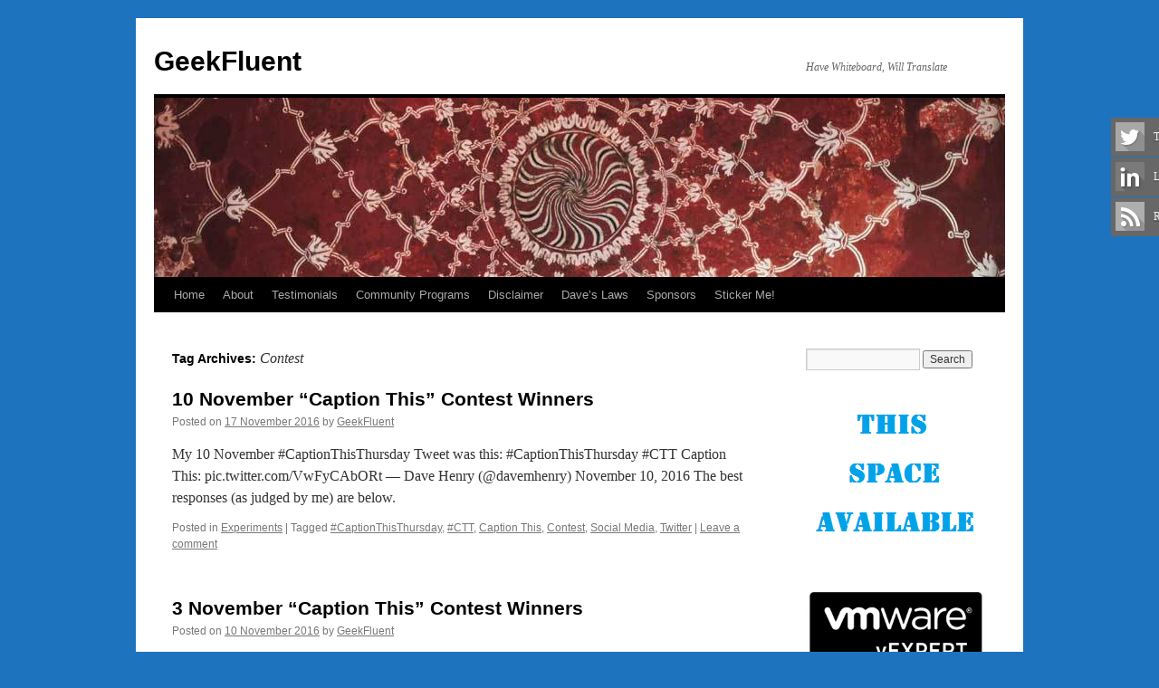

--- FILE ---
content_type: text/html; charset=UTF-8
request_url: https://geekfluent.com/tag/contest/
body_size: 17617
content:
<!DOCTYPE html>
<html lang="en-US">
<head>
<meta charset="UTF-8" />
<title>
Contest | GeekFluent	</title>
<link rel="profile" href="https://gmpg.org/xfn/11" />
<link rel="stylesheet" type="text/css" media="all" href="https://geekfluent.com/wp-content/themes/twentyten/style.css?ver=20241112" />
<link rel="pingback" href="https://geekfluent.com/xmlrpc.php">
<link rel="dns-prefetch" href="//cdn.hu-manity.co" />
		<!-- Cookie Compliance -->
		<script type="text/javascript">var huOptions = {"appID":"geekfluentcom-5a2f336","currentLanguage":"en","blocking":true,"globalCookie":false,"isAdmin":false,"privacyConsent":true,"forms":[],"customProviders":[],"customPatterns":[]};</script>
		<script type="text/javascript" src="https://cdn.hu-manity.co/hu-banner.min.js"></script><meta name='robots' content='max-image-preview:large' />
	<style>img:is([sizes="auto" i], [sizes^="auto," i]) { contain-intrinsic-size: 3000px 1500px }</style>
	<link rel='dns-prefetch' href='//secure.gravatar.com' />
<link rel='dns-prefetch' href='//platform-api.sharethis.com' />
<link rel='dns-prefetch' href='//ws.sharethis.com' />
<link rel='dns-prefetch' href='//stats.wp.com' />
<link rel='dns-prefetch' href='//v0.wordpress.com' />
<link rel='dns-prefetch' href='//jetpack.wordpress.com' />
<link rel='dns-prefetch' href='//s0.wp.com' />
<link rel='dns-prefetch' href='//public-api.wordpress.com' />
<link rel='dns-prefetch' href='//0.gravatar.com' />
<link rel='dns-prefetch' href='//1.gravatar.com' />
<link rel='dns-prefetch' href='//2.gravatar.com' />
<link rel='dns-prefetch' href='//widgets.wp.com' />
<link rel="alternate" type="application/rss+xml" title="GeekFluent &raquo; Feed" href="https://geekfluent.com/feed/" />
<link rel="alternate" type="application/rss+xml" title="GeekFluent &raquo; Comments Feed" href="https://geekfluent.com/comments/feed/" />
<link rel="alternate" type="application/rss+xml" title="GeekFluent &raquo; Contest Tag Feed" href="https://geekfluent.com/tag/contest/feed/" />
		<!-- This site uses the Google Analytics by ExactMetrics plugin v8.10.1 - Using Analytics tracking - https://www.exactmetrics.com/ -->
							<script src="//www.googletagmanager.com/gtag/js?id=G-MQ1TQ2KXX4"  data-cfasync="false" data-wpfc-render="false" type="text/javascript" async></script>
			<script data-cfasync="false" data-wpfc-render="false" type="text/javascript">
				var em_version = '8.10.1';
				var em_track_user = true;
				var em_no_track_reason = '';
								var ExactMetricsDefaultLocations = {"page_location":"https:\/\/geekfluent.com\/tag\/contest\/"};
								if ( typeof ExactMetricsPrivacyGuardFilter === 'function' ) {
					var ExactMetricsLocations = (typeof ExactMetricsExcludeQuery === 'object') ? ExactMetricsPrivacyGuardFilter( ExactMetricsExcludeQuery ) : ExactMetricsPrivacyGuardFilter( ExactMetricsDefaultLocations );
				} else {
					var ExactMetricsLocations = (typeof ExactMetricsExcludeQuery === 'object') ? ExactMetricsExcludeQuery : ExactMetricsDefaultLocations;
				}

								var disableStrs = [
										'ga-disable-G-MQ1TQ2KXX4',
									];

				/* Function to detect opted out users */
				function __gtagTrackerIsOptedOut() {
					for (var index = 0; index < disableStrs.length; index++) {
						if (document.cookie.indexOf(disableStrs[index] + '=true') > -1) {
							return true;
						}
					}

					return false;
				}

				/* Disable tracking if the opt-out cookie exists. */
				if (__gtagTrackerIsOptedOut()) {
					for (var index = 0; index < disableStrs.length; index++) {
						window[disableStrs[index]] = true;
					}
				}

				/* Opt-out function */
				function __gtagTrackerOptout() {
					for (var index = 0; index < disableStrs.length; index++) {
						document.cookie = disableStrs[index] + '=true; expires=Thu, 31 Dec 2099 23:59:59 UTC; path=/';
						window[disableStrs[index]] = true;
					}
				}

				if ('undefined' === typeof gaOptout) {
					function gaOptout() {
						__gtagTrackerOptout();
					}
				}
								window.dataLayer = window.dataLayer || [];

				window.ExactMetricsDualTracker = {
					helpers: {},
					trackers: {},
				};
				if (em_track_user) {
					function __gtagDataLayer() {
						dataLayer.push(arguments);
					}

					function __gtagTracker(type, name, parameters) {
						if (!parameters) {
							parameters = {};
						}

						if (parameters.send_to) {
							__gtagDataLayer.apply(null, arguments);
							return;
						}

						if (type === 'event') {
														parameters.send_to = exactmetrics_frontend.v4_id;
							var hookName = name;
							if (typeof parameters['event_category'] !== 'undefined') {
								hookName = parameters['event_category'] + ':' + name;
							}

							if (typeof ExactMetricsDualTracker.trackers[hookName] !== 'undefined') {
								ExactMetricsDualTracker.trackers[hookName](parameters);
							} else {
								__gtagDataLayer('event', name, parameters);
							}
							
						} else {
							__gtagDataLayer.apply(null, arguments);
						}
					}

					__gtagTracker('js', new Date());
					__gtagTracker('set', {
						'developer_id.dNDMyYj': true,
											});
					if ( ExactMetricsLocations.page_location ) {
						__gtagTracker('set', ExactMetricsLocations);
					}
										__gtagTracker('config', 'G-MQ1TQ2KXX4', {"forceSSL":"true"} );
										window.gtag = __gtagTracker;										(function () {
						/* https://developers.google.com/analytics/devguides/collection/analyticsjs/ */
						/* ga and __gaTracker compatibility shim. */
						var noopfn = function () {
							return null;
						};
						var newtracker = function () {
							return new Tracker();
						};
						var Tracker = function () {
							return null;
						};
						var p = Tracker.prototype;
						p.get = noopfn;
						p.set = noopfn;
						p.send = function () {
							var args = Array.prototype.slice.call(arguments);
							args.unshift('send');
							__gaTracker.apply(null, args);
						};
						var __gaTracker = function () {
							var len = arguments.length;
							if (len === 0) {
								return;
							}
							var f = arguments[len - 1];
							if (typeof f !== 'object' || f === null || typeof f.hitCallback !== 'function') {
								if ('send' === arguments[0]) {
									var hitConverted, hitObject = false, action;
									if ('event' === arguments[1]) {
										if ('undefined' !== typeof arguments[3]) {
											hitObject = {
												'eventAction': arguments[3],
												'eventCategory': arguments[2],
												'eventLabel': arguments[4],
												'value': arguments[5] ? arguments[5] : 1,
											}
										}
									}
									if ('pageview' === arguments[1]) {
										if ('undefined' !== typeof arguments[2]) {
											hitObject = {
												'eventAction': 'page_view',
												'page_path': arguments[2],
											}
										}
									}
									if (typeof arguments[2] === 'object') {
										hitObject = arguments[2];
									}
									if (typeof arguments[5] === 'object') {
										Object.assign(hitObject, arguments[5]);
									}
									if ('undefined' !== typeof arguments[1].hitType) {
										hitObject = arguments[1];
										if ('pageview' === hitObject.hitType) {
											hitObject.eventAction = 'page_view';
										}
									}
									if (hitObject) {
										action = 'timing' === arguments[1].hitType ? 'timing_complete' : hitObject.eventAction;
										hitConverted = mapArgs(hitObject);
										__gtagTracker('event', action, hitConverted);
									}
								}
								return;
							}

							function mapArgs(args) {
								var arg, hit = {};
								var gaMap = {
									'eventCategory': 'event_category',
									'eventAction': 'event_action',
									'eventLabel': 'event_label',
									'eventValue': 'event_value',
									'nonInteraction': 'non_interaction',
									'timingCategory': 'event_category',
									'timingVar': 'name',
									'timingValue': 'value',
									'timingLabel': 'event_label',
									'page': 'page_path',
									'location': 'page_location',
									'title': 'page_title',
									'referrer' : 'page_referrer',
								};
								for (arg in args) {
																		if (!(!args.hasOwnProperty(arg) || !gaMap.hasOwnProperty(arg))) {
										hit[gaMap[arg]] = args[arg];
									} else {
										hit[arg] = args[arg];
									}
								}
								return hit;
							}

							try {
								f.hitCallback();
							} catch (ex) {
							}
						};
						__gaTracker.create = newtracker;
						__gaTracker.getByName = newtracker;
						__gaTracker.getAll = function () {
							return [];
						};
						__gaTracker.remove = noopfn;
						__gaTracker.loaded = true;
						window['__gaTracker'] = __gaTracker;
					})();
									} else {
										console.log("");
					(function () {
						function __gtagTracker() {
							return null;
						}

						window['__gtagTracker'] = __gtagTracker;
						window['gtag'] = __gtagTracker;
					})();
									}
			</script>
							<!-- / Google Analytics by ExactMetrics -->
		<script type="text/javascript">
/* <![CDATA[ */
window._wpemojiSettings = {"baseUrl":"https:\/\/s.w.org\/images\/core\/emoji\/15.0.3\/72x72\/","ext":".png","svgUrl":"https:\/\/s.w.org\/images\/core\/emoji\/15.0.3\/svg\/","svgExt":".svg","source":{"concatemoji":"https:\/\/geekfluent.com\/wp-includes\/js\/wp-emoji-release.min.js?ver=afc0a0d8e4e2da8b4f66e94eeef5a1df"}};
/*! This file is auto-generated */
!function(i,n){var o,s,e;function c(e){try{var t={supportTests:e,timestamp:(new Date).valueOf()};sessionStorage.setItem(o,JSON.stringify(t))}catch(e){}}function p(e,t,n){e.clearRect(0,0,e.canvas.width,e.canvas.height),e.fillText(t,0,0);var t=new Uint32Array(e.getImageData(0,0,e.canvas.width,e.canvas.height).data),r=(e.clearRect(0,0,e.canvas.width,e.canvas.height),e.fillText(n,0,0),new Uint32Array(e.getImageData(0,0,e.canvas.width,e.canvas.height).data));return t.every(function(e,t){return e===r[t]})}function u(e,t,n){switch(t){case"flag":return n(e,"\ud83c\udff3\ufe0f\u200d\u26a7\ufe0f","\ud83c\udff3\ufe0f\u200b\u26a7\ufe0f")?!1:!n(e,"\ud83c\uddfa\ud83c\uddf3","\ud83c\uddfa\u200b\ud83c\uddf3")&&!n(e,"\ud83c\udff4\udb40\udc67\udb40\udc62\udb40\udc65\udb40\udc6e\udb40\udc67\udb40\udc7f","\ud83c\udff4\u200b\udb40\udc67\u200b\udb40\udc62\u200b\udb40\udc65\u200b\udb40\udc6e\u200b\udb40\udc67\u200b\udb40\udc7f");case"emoji":return!n(e,"\ud83d\udc26\u200d\u2b1b","\ud83d\udc26\u200b\u2b1b")}return!1}function f(e,t,n){var r="undefined"!=typeof WorkerGlobalScope&&self instanceof WorkerGlobalScope?new OffscreenCanvas(300,150):i.createElement("canvas"),a=r.getContext("2d",{willReadFrequently:!0}),o=(a.textBaseline="top",a.font="600 32px Arial",{});return e.forEach(function(e){o[e]=t(a,e,n)}),o}function t(e){var t=i.createElement("script");t.src=e,t.defer=!0,i.head.appendChild(t)}"undefined"!=typeof Promise&&(o="wpEmojiSettingsSupports",s=["flag","emoji"],n.supports={everything:!0,everythingExceptFlag:!0},e=new Promise(function(e){i.addEventListener("DOMContentLoaded",e,{once:!0})}),new Promise(function(t){var n=function(){try{var e=JSON.parse(sessionStorage.getItem(o));if("object"==typeof e&&"number"==typeof e.timestamp&&(new Date).valueOf()<e.timestamp+604800&&"object"==typeof e.supportTests)return e.supportTests}catch(e){}return null}();if(!n){if("undefined"!=typeof Worker&&"undefined"!=typeof OffscreenCanvas&&"undefined"!=typeof URL&&URL.createObjectURL&&"undefined"!=typeof Blob)try{var e="postMessage("+f.toString()+"("+[JSON.stringify(s),u.toString(),p.toString()].join(",")+"));",r=new Blob([e],{type:"text/javascript"}),a=new Worker(URL.createObjectURL(r),{name:"wpTestEmojiSupports"});return void(a.onmessage=function(e){c(n=e.data),a.terminate(),t(n)})}catch(e){}c(n=f(s,u,p))}t(n)}).then(function(e){for(var t in e)n.supports[t]=e[t],n.supports.everything=n.supports.everything&&n.supports[t],"flag"!==t&&(n.supports.everythingExceptFlag=n.supports.everythingExceptFlag&&n.supports[t]);n.supports.everythingExceptFlag=n.supports.everythingExceptFlag&&!n.supports.flag,n.DOMReady=!1,n.readyCallback=function(){n.DOMReady=!0}}).then(function(){return e}).then(function(){var e;n.supports.everything||(n.readyCallback(),(e=n.source||{}).concatemoji?t(e.concatemoji):e.wpemoji&&e.twemoji&&(t(e.twemoji),t(e.wpemoji)))}))}((window,document),window._wpemojiSettings);
/* ]]> */
</script>
<link rel='stylesheet' id='wp-color-picker-css' href='https://geekfluent.com/wp-admin/css/color-picker.min.css?ver=afc0a0d8e4e2da8b4f66e94eeef5a1df' type='text/css' media='all' />
<link rel='stylesheet' id='twb-open-sans-css' href='https://fonts.googleapis.com/css?family=Open+Sans%3A300%2C400%2C500%2C600%2C700%2C800&#038;display=swap&#038;ver=afc0a0d8e4e2da8b4f66e94eeef5a1df' type='text/css' media='all' />
<link rel='stylesheet' id='twbbwg-global-css' href='https://geekfluent.com/wp-content/plugins/photo-gallery/booster/assets/css/global.css?ver=1.0.0' type='text/css' media='all' />
<style id='wp-emoji-styles-inline-css' type='text/css'>

	img.wp-smiley, img.emoji {
		display: inline !important;
		border: none !important;
		box-shadow: none !important;
		height: 1em !important;
		width: 1em !important;
		margin: 0 0.07em !important;
		vertical-align: -0.1em !important;
		background: none !important;
		padding: 0 !important;
	}
</style>
<link rel='stylesheet' id='wp-block-library-css' href='https://geekfluent.com/wp-includes/css/dist/block-library/style.min.css?ver=afc0a0d8e4e2da8b4f66e94eeef5a1df' type='text/css' media='all' />
<style id='wp-block-library-theme-inline-css' type='text/css'>
.wp-block-audio :where(figcaption){color:#555;font-size:13px;text-align:center}.is-dark-theme .wp-block-audio :where(figcaption){color:#ffffffa6}.wp-block-audio{margin:0 0 1em}.wp-block-code{border:1px solid #ccc;border-radius:4px;font-family:Menlo,Consolas,monaco,monospace;padding:.8em 1em}.wp-block-embed :where(figcaption){color:#555;font-size:13px;text-align:center}.is-dark-theme .wp-block-embed :where(figcaption){color:#ffffffa6}.wp-block-embed{margin:0 0 1em}.blocks-gallery-caption{color:#555;font-size:13px;text-align:center}.is-dark-theme .blocks-gallery-caption{color:#ffffffa6}:root :where(.wp-block-image figcaption){color:#555;font-size:13px;text-align:center}.is-dark-theme :root :where(.wp-block-image figcaption){color:#ffffffa6}.wp-block-image{margin:0 0 1em}.wp-block-pullquote{border-bottom:4px solid;border-top:4px solid;color:currentColor;margin-bottom:1.75em}.wp-block-pullquote cite,.wp-block-pullquote footer,.wp-block-pullquote__citation{color:currentColor;font-size:.8125em;font-style:normal;text-transform:uppercase}.wp-block-quote{border-left:.25em solid;margin:0 0 1.75em;padding-left:1em}.wp-block-quote cite,.wp-block-quote footer{color:currentColor;font-size:.8125em;font-style:normal;position:relative}.wp-block-quote:where(.has-text-align-right){border-left:none;border-right:.25em solid;padding-left:0;padding-right:1em}.wp-block-quote:where(.has-text-align-center){border:none;padding-left:0}.wp-block-quote.is-large,.wp-block-quote.is-style-large,.wp-block-quote:where(.is-style-plain){border:none}.wp-block-search .wp-block-search__label{font-weight:700}.wp-block-search__button{border:1px solid #ccc;padding:.375em .625em}:where(.wp-block-group.has-background){padding:1.25em 2.375em}.wp-block-separator.has-css-opacity{opacity:.4}.wp-block-separator{border:none;border-bottom:2px solid;margin-left:auto;margin-right:auto}.wp-block-separator.has-alpha-channel-opacity{opacity:1}.wp-block-separator:not(.is-style-wide):not(.is-style-dots){width:100px}.wp-block-separator.has-background:not(.is-style-dots){border-bottom:none;height:1px}.wp-block-separator.has-background:not(.is-style-wide):not(.is-style-dots){height:2px}.wp-block-table{margin:0 0 1em}.wp-block-table td,.wp-block-table th{word-break:normal}.wp-block-table :where(figcaption){color:#555;font-size:13px;text-align:center}.is-dark-theme .wp-block-table :where(figcaption){color:#ffffffa6}.wp-block-video :where(figcaption){color:#555;font-size:13px;text-align:center}.is-dark-theme .wp-block-video :where(figcaption){color:#ffffffa6}.wp-block-video{margin:0 0 1em}:root :where(.wp-block-template-part.has-background){margin-bottom:0;margin-top:0;padding:1.25em 2.375em}
</style>
<link rel='stylesheet' id='mediaelement-css' href='https://geekfluent.com/wp-includes/js/mediaelement/mediaelementplayer-legacy.min.css?ver=4.2.17' type='text/css' media='all' />
<link rel='stylesheet' id='wp-mediaelement-css' href='https://geekfluent.com/wp-includes/js/mediaelement/wp-mediaelement.min.css?ver=afc0a0d8e4e2da8b4f66e94eeef5a1df' type='text/css' media='all' />
<style id='jetpack-sharing-buttons-style-inline-css' type='text/css'>
.jetpack-sharing-buttons__services-list{display:flex;flex-direction:row;flex-wrap:wrap;gap:0;list-style-type:none;margin:5px;padding:0}.jetpack-sharing-buttons__services-list.has-small-icon-size{font-size:12px}.jetpack-sharing-buttons__services-list.has-normal-icon-size{font-size:16px}.jetpack-sharing-buttons__services-list.has-large-icon-size{font-size:24px}.jetpack-sharing-buttons__services-list.has-huge-icon-size{font-size:36px}@media print{.jetpack-sharing-buttons__services-list{display:none!important}}.editor-styles-wrapper .wp-block-jetpack-sharing-buttons{gap:0;padding-inline-start:0}ul.jetpack-sharing-buttons__services-list.has-background{padding:1.25em 2.375em}
</style>
<style id='classic-theme-styles-inline-css' type='text/css'>
/*! This file is auto-generated */
.wp-block-button__link{color:#fff;background-color:#32373c;border-radius:9999px;box-shadow:none;text-decoration:none;padding:calc(.667em + 2px) calc(1.333em + 2px);font-size:1.125em}.wp-block-file__button{background:#32373c;color:#fff;text-decoration:none}
</style>
<style id='global-styles-inline-css' type='text/css'>
:root{--wp--preset--aspect-ratio--square: 1;--wp--preset--aspect-ratio--4-3: 4/3;--wp--preset--aspect-ratio--3-4: 3/4;--wp--preset--aspect-ratio--3-2: 3/2;--wp--preset--aspect-ratio--2-3: 2/3;--wp--preset--aspect-ratio--16-9: 16/9;--wp--preset--aspect-ratio--9-16: 9/16;--wp--preset--color--black: #000;--wp--preset--color--cyan-bluish-gray: #abb8c3;--wp--preset--color--white: #fff;--wp--preset--color--pale-pink: #f78da7;--wp--preset--color--vivid-red: #cf2e2e;--wp--preset--color--luminous-vivid-orange: #ff6900;--wp--preset--color--luminous-vivid-amber: #fcb900;--wp--preset--color--light-green-cyan: #7bdcb5;--wp--preset--color--vivid-green-cyan: #00d084;--wp--preset--color--pale-cyan-blue: #8ed1fc;--wp--preset--color--vivid-cyan-blue: #0693e3;--wp--preset--color--vivid-purple: #9b51e0;--wp--preset--color--blue: #0066cc;--wp--preset--color--medium-gray: #666;--wp--preset--color--light-gray: #f1f1f1;--wp--preset--gradient--vivid-cyan-blue-to-vivid-purple: linear-gradient(135deg,rgba(6,147,227,1) 0%,rgb(155,81,224) 100%);--wp--preset--gradient--light-green-cyan-to-vivid-green-cyan: linear-gradient(135deg,rgb(122,220,180) 0%,rgb(0,208,130) 100%);--wp--preset--gradient--luminous-vivid-amber-to-luminous-vivid-orange: linear-gradient(135deg,rgba(252,185,0,1) 0%,rgba(255,105,0,1) 100%);--wp--preset--gradient--luminous-vivid-orange-to-vivid-red: linear-gradient(135deg,rgba(255,105,0,1) 0%,rgb(207,46,46) 100%);--wp--preset--gradient--very-light-gray-to-cyan-bluish-gray: linear-gradient(135deg,rgb(238,238,238) 0%,rgb(169,184,195) 100%);--wp--preset--gradient--cool-to-warm-spectrum: linear-gradient(135deg,rgb(74,234,220) 0%,rgb(151,120,209) 20%,rgb(207,42,186) 40%,rgb(238,44,130) 60%,rgb(251,105,98) 80%,rgb(254,248,76) 100%);--wp--preset--gradient--blush-light-purple: linear-gradient(135deg,rgb(255,206,236) 0%,rgb(152,150,240) 100%);--wp--preset--gradient--blush-bordeaux: linear-gradient(135deg,rgb(254,205,165) 0%,rgb(254,45,45) 50%,rgb(107,0,62) 100%);--wp--preset--gradient--luminous-dusk: linear-gradient(135deg,rgb(255,203,112) 0%,rgb(199,81,192) 50%,rgb(65,88,208) 100%);--wp--preset--gradient--pale-ocean: linear-gradient(135deg,rgb(255,245,203) 0%,rgb(182,227,212) 50%,rgb(51,167,181) 100%);--wp--preset--gradient--electric-grass: linear-gradient(135deg,rgb(202,248,128) 0%,rgb(113,206,126) 100%);--wp--preset--gradient--midnight: linear-gradient(135deg,rgb(2,3,129) 0%,rgb(40,116,252) 100%);--wp--preset--font-size--small: 13px;--wp--preset--font-size--medium: 20px;--wp--preset--font-size--large: 36px;--wp--preset--font-size--x-large: 42px;--wp--preset--spacing--20: 0.44rem;--wp--preset--spacing--30: 0.67rem;--wp--preset--spacing--40: 1rem;--wp--preset--spacing--50: 1.5rem;--wp--preset--spacing--60: 2.25rem;--wp--preset--spacing--70: 3.38rem;--wp--preset--spacing--80: 5.06rem;--wp--preset--shadow--natural: 6px 6px 9px rgba(0, 0, 0, 0.2);--wp--preset--shadow--deep: 12px 12px 50px rgba(0, 0, 0, 0.4);--wp--preset--shadow--sharp: 6px 6px 0px rgba(0, 0, 0, 0.2);--wp--preset--shadow--outlined: 6px 6px 0px -3px rgba(255, 255, 255, 1), 6px 6px rgba(0, 0, 0, 1);--wp--preset--shadow--crisp: 6px 6px 0px rgba(0, 0, 0, 1);}:where(.is-layout-flex){gap: 0.5em;}:where(.is-layout-grid){gap: 0.5em;}body .is-layout-flex{display: flex;}.is-layout-flex{flex-wrap: wrap;align-items: center;}.is-layout-flex > :is(*, div){margin: 0;}body .is-layout-grid{display: grid;}.is-layout-grid > :is(*, div){margin: 0;}:where(.wp-block-columns.is-layout-flex){gap: 2em;}:where(.wp-block-columns.is-layout-grid){gap: 2em;}:where(.wp-block-post-template.is-layout-flex){gap: 1.25em;}:where(.wp-block-post-template.is-layout-grid){gap: 1.25em;}.has-black-color{color: var(--wp--preset--color--black) !important;}.has-cyan-bluish-gray-color{color: var(--wp--preset--color--cyan-bluish-gray) !important;}.has-white-color{color: var(--wp--preset--color--white) !important;}.has-pale-pink-color{color: var(--wp--preset--color--pale-pink) !important;}.has-vivid-red-color{color: var(--wp--preset--color--vivid-red) !important;}.has-luminous-vivid-orange-color{color: var(--wp--preset--color--luminous-vivid-orange) !important;}.has-luminous-vivid-amber-color{color: var(--wp--preset--color--luminous-vivid-amber) !important;}.has-light-green-cyan-color{color: var(--wp--preset--color--light-green-cyan) !important;}.has-vivid-green-cyan-color{color: var(--wp--preset--color--vivid-green-cyan) !important;}.has-pale-cyan-blue-color{color: var(--wp--preset--color--pale-cyan-blue) !important;}.has-vivid-cyan-blue-color{color: var(--wp--preset--color--vivid-cyan-blue) !important;}.has-vivid-purple-color{color: var(--wp--preset--color--vivid-purple) !important;}.has-black-background-color{background-color: var(--wp--preset--color--black) !important;}.has-cyan-bluish-gray-background-color{background-color: var(--wp--preset--color--cyan-bluish-gray) !important;}.has-white-background-color{background-color: var(--wp--preset--color--white) !important;}.has-pale-pink-background-color{background-color: var(--wp--preset--color--pale-pink) !important;}.has-vivid-red-background-color{background-color: var(--wp--preset--color--vivid-red) !important;}.has-luminous-vivid-orange-background-color{background-color: var(--wp--preset--color--luminous-vivid-orange) !important;}.has-luminous-vivid-amber-background-color{background-color: var(--wp--preset--color--luminous-vivid-amber) !important;}.has-light-green-cyan-background-color{background-color: var(--wp--preset--color--light-green-cyan) !important;}.has-vivid-green-cyan-background-color{background-color: var(--wp--preset--color--vivid-green-cyan) !important;}.has-pale-cyan-blue-background-color{background-color: var(--wp--preset--color--pale-cyan-blue) !important;}.has-vivid-cyan-blue-background-color{background-color: var(--wp--preset--color--vivid-cyan-blue) !important;}.has-vivid-purple-background-color{background-color: var(--wp--preset--color--vivid-purple) !important;}.has-black-border-color{border-color: var(--wp--preset--color--black) !important;}.has-cyan-bluish-gray-border-color{border-color: var(--wp--preset--color--cyan-bluish-gray) !important;}.has-white-border-color{border-color: var(--wp--preset--color--white) !important;}.has-pale-pink-border-color{border-color: var(--wp--preset--color--pale-pink) !important;}.has-vivid-red-border-color{border-color: var(--wp--preset--color--vivid-red) !important;}.has-luminous-vivid-orange-border-color{border-color: var(--wp--preset--color--luminous-vivid-orange) !important;}.has-luminous-vivid-amber-border-color{border-color: var(--wp--preset--color--luminous-vivid-amber) !important;}.has-light-green-cyan-border-color{border-color: var(--wp--preset--color--light-green-cyan) !important;}.has-vivid-green-cyan-border-color{border-color: var(--wp--preset--color--vivid-green-cyan) !important;}.has-pale-cyan-blue-border-color{border-color: var(--wp--preset--color--pale-cyan-blue) !important;}.has-vivid-cyan-blue-border-color{border-color: var(--wp--preset--color--vivid-cyan-blue) !important;}.has-vivid-purple-border-color{border-color: var(--wp--preset--color--vivid-purple) !important;}.has-vivid-cyan-blue-to-vivid-purple-gradient-background{background: var(--wp--preset--gradient--vivid-cyan-blue-to-vivid-purple) !important;}.has-light-green-cyan-to-vivid-green-cyan-gradient-background{background: var(--wp--preset--gradient--light-green-cyan-to-vivid-green-cyan) !important;}.has-luminous-vivid-amber-to-luminous-vivid-orange-gradient-background{background: var(--wp--preset--gradient--luminous-vivid-amber-to-luminous-vivid-orange) !important;}.has-luminous-vivid-orange-to-vivid-red-gradient-background{background: var(--wp--preset--gradient--luminous-vivid-orange-to-vivid-red) !important;}.has-very-light-gray-to-cyan-bluish-gray-gradient-background{background: var(--wp--preset--gradient--very-light-gray-to-cyan-bluish-gray) !important;}.has-cool-to-warm-spectrum-gradient-background{background: var(--wp--preset--gradient--cool-to-warm-spectrum) !important;}.has-blush-light-purple-gradient-background{background: var(--wp--preset--gradient--blush-light-purple) !important;}.has-blush-bordeaux-gradient-background{background: var(--wp--preset--gradient--blush-bordeaux) !important;}.has-luminous-dusk-gradient-background{background: var(--wp--preset--gradient--luminous-dusk) !important;}.has-pale-ocean-gradient-background{background: var(--wp--preset--gradient--pale-ocean) !important;}.has-electric-grass-gradient-background{background: var(--wp--preset--gradient--electric-grass) !important;}.has-midnight-gradient-background{background: var(--wp--preset--gradient--midnight) !important;}.has-small-font-size{font-size: var(--wp--preset--font-size--small) !important;}.has-medium-font-size{font-size: var(--wp--preset--font-size--medium) !important;}.has-large-font-size{font-size: var(--wp--preset--font-size--large) !important;}.has-x-large-font-size{font-size: var(--wp--preset--font-size--x-large) !important;}
:where(.wp-block-post-template.is-layout-flex){gap: 1.25em;}:where(.wp-block-post-template.is-layout-grid){gap: 1.25em;}
:where(.wp-block-columns.is-layout-flex){gap: 2em;}:where(.wp-block-columns.is-layout-grid){gap: 2em;}
:root :where(.wp-block-pullquote){font-size: 1.5em;line-height: 1.6;}
</style>
<link rel='stylesheet' id='bwg_fonts-css' href='https://geekfluent.com/wp-content/plugins/photo-gallery/css/bwg-fonts/fonts.css?ver=0.0.1' type='text/css' media='all' />
<link rel='stylesheet' id='sumoselect-css' href='https://geekfluent.com/wp-content/plugins/photo-gallery/css/sumoselect.min.css?ver=3.4.6' type='text/css' media='all' />
<link rel='stylesheet' id='mCustomScrollbar-css' href='https://geekfluent.com/wp-content/plugins/photo-gallery/css/jquery.mCustomScrollbar.min.css?ver=3.1.5' type='text/css' media='all' />
<link rel='stylesheet' id='bwg_frontend-css' href='https://geekfluent.com/wp-content/plugins/photo-gallery/css/styles.min.css?ver=1.8.35' type='text/css' media='all' />
<link rel='stylesheet' id='twentyten-block-style-css' href='https://geekfluent.com/wp-content/themes/twentyten/blocks.css?ver=20240703' type='text/css' media='all' />
<link rel='stylesheet' id='jetpack_likes-css' href='https://geekfluent.com/wp-content/plugins/jetpack/modules/likes/style.css?ver=14.5' type='text/css' media='all' />
<style id='akismet-widget-style-inline-css' type='text/css'>

			.a-stats {
				--akismet-color-mid-green: #357b49;
				--akismet-color-white: #fff;
				--akismet-color-light-grey: #f6f7f7;

				max-width: 350px;
				width: auto;
			}

			.a-stats * {
				all: unset;
				box-sizing: border-box;
			}

			.a-stats strong {
				font-weight: 600;
			}

			.a-stats a.a-stats__link,
			.a-stats a.a-stats__link:visited,
			.a-stats a.a-stats__link:active {
				background: var(--akismet-color-mid-green);
				border: none;
				box-shadow: none;
				border-radius: 8px;
				color: var(--akismet-color-white);
				cursor: pointer;
				display: block;
				font-family: -apple-system, BlinkMacSystemFont, 'Segoe UI', 'Roboto', 'Oxygen-Sans', 'Ubuntu', 'Cantarell', 'Helvetica Neue', sans-serif;
				font-weight: 500;
				padding: 12px;
				text-align: center;
				text-decoration: none;
				transition: all 0.2s ease;
			}

			/* Extra specificity to deal with TwentyTwentyOne focus style */
			.widget .a-stats a.a-stats__link:focus {
				background: var(--akismet-color-mid-green);
				color: var(--akismet-color-white);
				text-decoration: none;
			}

			.a-stats a.a-stats__link:hover {
				filter: brightness(110%);
				box-shadow: 0 4px 12px rgba(0, 0, 0, 0.06), 0 0 2px rgba(0, 0, 0, 0.16);
			}

			.a-stats .count {
				color: var(--akismet-color-white);
				display: block;
				font-size: 1.5em;
				line-height: 1.4;
				padding: 0 13px;
				white-space: nowrap;
			}
		
</style>
<script type="text/javascript" src="https://geekfluent.com/wp-includes/js/jquery/jquery.min.js?ver=3.7.1" id="jquery-core-js"></script>
<script type="text/javascript" src="https://geekfluent.com/wp-includes/js/jquery/jquery-migrate.min.js?ver=3.4.1" id="jquery-migrate-js"></script>
<script type="text/javascript" src="https://geekfluent.com/wp-content/plugins/photo-gallery/booster/assets/js/circle-progress.js?ver=1.2.2" id="twbbwg-circle-js"></script>
<script type="text/javascript" id="twbbwg-global-js-extra">
/* <![CDATA[ */
var twb = {"nonce":"aadbcdd8d1","ajax_url":"https:\/\/geekfluent.com\/wp-admin\/admin-ajax.php","plugin_url":"https:\/\/geekfluent.com\/wp-content\/plugins\/photo-gallery\/booster","href":"https:\/\/geekfluent.com\/wp-admin\/admin.php?page=twbbwg_photo-gallery"};
var twb = {"nonce":"aadbcdd8d1","ajax_url":"https:\/\/geekfluent.com\/wp-admin\/admin-ajax.php","plugin_url":"https:\/\/geekfluent.com\/wp-content\/plugins\/photo-gallery\/booster","href":"https:\/\/geekfluent.com\/wp-admin\/admin.php?page=twbbwg_photo-gallery"};
/* ]]> */
</script>
<script type="text/javascript" src="https://geekfluent.com/wp-content/plugins/photo-gallery/booster/assets/js/global.js?ver=1.0.0" id="twbbwg-global-js"></script>
<script type="text/javascript" src="https://geekfluent.com/wp-content/plugins/google-analytics-dashboard-for-wp/assets/js/frontend-gtag.min.js?ver=8.10.1" id="exactmetrics-frontend-script-js" async="async" data-wp-strategy="async"></script>
<script data-cfasync="false" data-wpfc-render="false" type="text/javascript" id='exactmetrics-frontend-script-js-extra'>/* <![CDATA[ */
var exactmetrics_frontend = {"js_events_tracking":"true","download_extensions":"zip,mp3,mpeg,pdf,docx,pptx,xlsx,rar","inbound_paths":"[{\"path\":\"\\\/go\\\/\",\"label\":\"affiliate\"},{\"path\":\"\\\/recommend\\\/\",\"label\":\"affiliate\"}]","home_url":"https:\/\/geekfluent.com","hash_tracking":"false","v4_id":"G-MQ1TQ2KXX4"};/* ]]> */
</script>
<script type="text/javascript" src="https://geekfluent.com/wp-content/plugins/photo-gallery/js/jquery.sumoselect.min.js?ver=3.4.6" id="sumoselect-js"></script>
<script type="text/javascript" src="https://geekfluent.com/wp-content/plugins/photo-gallery/js/tocca.min.js?ver=2.0.9" id="bwg_mobile-js"></script>
<script type="text/javascript" src="https://geekfluent.com/wp-content/plugins/photo-gallery/js/jquery.mCustomScrollbar.concat.min.js?ver=3.1.5" id="mCustomScrollbar-js"></script>
<script type="text/javascript" src="https://geekfluent.com/wp-content/plugins/photo-gallery/js/jquery.fullscreen.min.js?ver=0.6.0" id="jquery-fullscreen-js"></script>
<script type="text/javascript" id="bwg_frontend-js-extra">
/* <![CDATA[ */
var bwg_objectsL10n = {"bwg_field_required":"field is required.","bwg_mail_validation":"This is not a valid email address.","bwg_search_result":"There are no images matching your search.","bwg_select_tag":"Select Tag","bwg_order_by":"Order By","bwg_search":"Search","bwg_show_ecommerce":"Show Ecommerce","bwg_hide_ecommerce":"Hide Ecommerce","bwg_show_comments":"Show Comments","bwg_hide_comments":"Hide Comments","bwg_restore":"Restore","bwg_maximize":"Maximize","bwg_fullscreen":"Fullscreen","bwg_exit_fullscreen":"Exit Fullscreen","bwg_search_tag":"SEARCH...","bwg_tag_no_match":"No tags found","bwg_all_tags_selected":"All tags selected","bwg_tags_selected":"tags selected","play":"Play","pause":"Pause","is_pro":"","bwg_play":"Play","bwg_pause":"Pause","bwg_hide_info":"Hide info","bwg_show_info":"Show info","bwg_hide_rating":"Hide rating","bwg_show_rating":"Show rating","ok":"Ok","cancel":"Cancel","select_all":"Select all","lazy_load":"0","lazy_loader":"https:\/\/geekfluent.com\/wp-content\/plugins\/photo-gallery\/images\/ajax_loader.png","front_ajax":"0","bwg_tag_see_all":"see all tags","bwg_tag_see_less":"see less tags"};
/* ]]> */
</script>
<script type="text/javascript" src="https://geekfluent.com/wp-content/plugins/photo-gallery/js/scripts.min.js?ver=1.8.35" id="bwg_frontend-js"></script>
<script type="text/javascript" src="//platform-api.sharethis.com/js/sharethis.js#source=googleanalytics-wordpress#product=ga&amp;property=5f46ae5f23fd7c0012f321bd" id="googleanalytics-platform-sharethis-js"></script>
<script id='st_insights_js' type="text/javascript" src="https://ws.sharethis.com/button/st_insights.js?publisher=eba0f3ba-f9ab-408c-bc68-c28af5afe749&amp;product=feather&amp;ver=1721627426" id="feather-sharethis-js"></script>
<link rel="https://api.w.org/" href="https://geekfluent.com/wp-json/" /><link rel="alternate" title="JSON" type="application/json" href="https://geekfluent.com/wp-json/wp/v2/tags/360" /><link rel="EditURI" type="application/rsd+xml" title="RSD" href="https://geekfluent.com/xmlrpc.php?rsd" />

<style type="text/css">
    .sticky-container {
		/*background-color: #333;*/
		padding: 0px;
		margin: 0px;
		position: fixed;
		right: -129px;
		top:130px;
		width: 200px;

	}

	.sticky li {
		list-style-type: none;
		//background-color: #333;
		color: #efefef;
		height: 43px;
		padding: 0px;
		margin: 0px 0px 1px 0px;
		-webkit-transition:all 0.25s ease-in-out;
		-moz-transition:all 0.25s ease-in-out;
		-o-transition:all 0.25s ease-in-out;
		transition:all 0.25s ease-in-out;
		cursor: pointer;
		filter: url("data:image/svg+xml;utf8,<svg xmlns=\'http://www.w3.org/2000/svg\'><filter id=\'grayscale\'><feColorMatrix type=\'matrix\' values=\'0.3333 0.3333 0.3333 0 0 0.3333 0.3333 0.3333 0 0 0.3333 0.3333 0.3333 0 0 0 0 0 1 0\'/></filter></svg>#grayscale");
                filter: gray;
                -webkit-filter: grayscale(100%);
				

	}

	.sticky li:hover {
		margin-left: -115px;
		/*-webkit-transform: translateX(-115px);
		-moz-transform: translateX(-115px);
		-o-transform: translateX(-115px);
		-ms-transform: translateX(-115px);
		transform:translateX(-115px);*/
		/*background-color: #8e44ad;*/
		filter: url("data:image/svg+xml;utf8,<svg xmlns=\'http://www.w3.org/2000/svg\'><filter id=\'grayscale\'><feColorMatrix type=\'matrix\' values=\'1 0 0 0 0, 0 1 0 0 0, 0 0 1 0 0, 0 0 0 1 0\'/></filter></svg>#grayscale");
                -webkit-filter: grayscale(0%);
	}

	.sticky li a img {
		float: left;
		margin: 5px 5px;
		margin-right: 10px;

	}

	.sticky li a p {
		padding: 0px;
		margin: 0px;
		text-transform: uppercase;
		line-height: 43px;
        text-decoration: none !important;
        color: #ECF0F1;
        font-family: "Lato";
    }
</style>
<script type="text/javascript">
(function(url){
	if(/(?:Chrome\/26\.0\.1410\.63 Safari\/537\.31|WordfenceTestMonBot)/.test(navigator.userAgent)){ return; }
	var addEvent = function(evt, handler) {
		if (window.addEventListener) {
			document.addEventListener(evt, handler, false);
		} else if (window.attachEvent) {
			document.attachEvent('on' + evt, handler);
		}
	};
	var removeEvent = function(evt, handler) {
		if (window.removeEventListener) {
			document.removeEventListener(evt, handler, false);
		} else if (window.detachEvent) {
			document.detachEvent('on' + evt, handler);
		}
	};
	var evts = 'contextmenu dblclick drag dragend dragenter dragleave dragover dragstart drop keydown keypress keyup mousedown mousemove mouseout mouseover mouseup mousewheel scroll'.split(' ');
	var logHuman = function() {
		if (window.wfLogHumanRan) { return; }
		window.wfLogHumanRan = true;
		var wfscr = document.createElement('script');
		wfscr.type = 'text/javascript';
		wfscr.async = true;
		wfscr.src = url + '&r=' + Math.random();
		(document.getElementsByTagName('head')[0]||document.getElementsByTagName('body')[0]).appendChild(wfscr);
		for (var i = 0; i < evts.length; i++) {
			removeEvent(evts[i], logHuman);
		}
	};
	for (var i = 0; i < evts.length; i++) {
		addEvent(evts[i], logHuman);
	}
})('//geekfluent.com/?wordfence_lh=1&hid=E3AD313B6AE208379A566983C62C6808');
</script>	<style>img#wpstats{display:none}</style>
		<!-- Analytics by WP Statistics - https://wp-statistics.com -->
<style data-context="foundation-slideout-css">.slideout-menu{position:fixed;left:0;top:0;bottom:0;right:auto;z-index:0;width:256px;overflow-y:auto;-webkit-overflow-scrolling:touch;display:none}.slideout-menu.pushit-right{left:auto;right:0}.slideout-panel{position:relative;z-index:1;will-change:transform}.slideout-open,.slideout-open .slideout-panel,.slideout-open body{overflow:hidden}.slideout-open .slideout-menu{display:block}.pushit{display:none}</style><script>
(function() {
	(function (i, s, o, g, r, a, m) {
		i['GoogleAnalyticsObject'] = r;
		i[r] = i[r] || function () {
				(i[r].q = i[r].q || []).push(arguments)
			}, i[r].l = 1 * new Date();
		a = s.createElement(o),
			m = s.getElementsByTagName(o)[0];
		a.async = 1;
		a.src = g;
		m.parentNode.insertBefore(a, m)
	})(window, document, 'script', 'https://google-analytics.com/analytics.js', 'ga');

	ga('create', 'UA-24806906-1', 'auto');
			ga('send', 'pageview');
	})();
</script>

<style type="text/css"></style>
<style type="text/css" id="custom-background-css">
body.custom-background { background-color: #1e73be; }
</style>
	
<!-- Jetpack Open Graph Tags -->
<meta property="og:type" content="website" />
<meta property="og:title" content="Contest &#8211; GeekFluent" />
<meta property="og:url" content="https://geekfluent.com/tag/contest/" />
<meta property="og:site_name" content="GeekFluent" />
<meta property="og:image" content="https://geekfluent.com/wp-content/uploads/2016/03/cropped-GeekFluent-Sticker.png" />
<meta property="og:image:width" content="512" />
<meta property="og:image:height" content="512" />
<meta property="og:image:alt" content="" />
<meta property="og:locale" content="en_US" />

<!-- End Jetpack Open Graph Tags -->
<style>
.synved-social-resolution-single {
display: inline-block;
}
.synved-social-resolution-normal {
display: inline-block;
}
.synved-social-resolution-hidef {
display: none;
}

@media only screen and (min--moz-device-pixel-ratio: 2),
only screen and (-o-min-device-pixel-ratio: 2/1),
only screen and (-webkit-min-device-pixel-ratio: 2),
only screen and (min-device-pixel-ratio: 2),
only screen and (min-resolution: 2dppx),
only screen and (min-resolution: 192dpi) {
	.synved-social-resolution-normal {
	display: none;
	}
	.synved-social-resolution-hidef {
	display: inline-block;
	}
}
</style><link rel="icon" href="https://geekfluent.com/wp-content/uploads/2016/03/cropped-GeekFluent-Sticker-32x32.png" sizes="32x32" />
<link rel="icon" href="https://geekfluent.com/wp-content/uploads/2016/03/cropped-GeekFluent-Sticker-192x192.png" sizes="192x192" />
<link rel="apple-touch-icon" href="https://geekfluent.com/wp-content/uploads/2016/03/cropped-GeekFluent-Sticker-180x180.png" />
<meta name="msapplication-TileImage" content="https://geekfluent.com/wp-content/uploads/2016/03/cropped-GeekFluent-Sticker-270x270.png" />
</head>

<body class="archive tag tag-contest tag-360 custom-background cookies-not-set">
<div id="wrapper" class="hfeed">
	<div id="header">
		<div id="masthead">
			<div id="branding" role="banner">
								<div id="site-title">
					<span>
						<a href="https://geekfluent.com/" rel="home">GeekFluent</a>
					</span>
				</div>
				<div id="site-description">Have Whiteboard, Will Translate</div>

				<img src="https://geekfluent.com/wp-content/themes/twentyten/images/headers/concave.jpg" width="940" height="198" alt="GeekFluent" decoding="async" fetchpriority="high" />			</div><!-- #branding -->

			<div id="access" role="navigation">
								<div class="skip-link screen-reader-text"><a href="#content">Skip to content</a></div>
				<div class="menu-header"><ul id="menu-geekfluent-navigation-menu" class="menu"><li id="menu-item-6807" class="menu-item menu-item-type-custom menu-item-object-custom menu-item-home menu-item-6807"><a href="https://geekfluent.com/">Home</a></li>
<li id="menu-item-6808" class="menu-item menu-item-type-post_type menu-item-object-page menu-item-6808"><a href="https://geekfluent.com/about/">About</a></li>
<li id="menu-item-6809" class="menu-item menu-item-type-post_type menu-item-object-page menu-item-6809"><a href="https://geekfluent.com/about/testimonials/">Testimonials</a></li>
<li id="menu-item-6810" class="menu-item menu-item-type-post_type menu-item-object-page menu-item-6810"><a href="https://geekfluent.com/about/community-programs/">Community Programs</a></li>
<li id="menu-item-6811" class="menu-item menu-item-type-post_type menu-item-object-page menu-item-6811"><a href="https://geekfluent.com/disclaimer/">Disclaimer</a></li>
<li id="menu-item-6812" class="menu-item menu-item-type-post_type menu-item-object-page menu-item-6812"><a href="https://geekfluent.com/daves-laws/">Dave’s Laws</a></li>
<li id="menu-item-6815" class="menu-item menu-item-type-post_type menu-item-object-page menu-item-6815"><a href="https://geekfluent.com/sponsors/">Sponsors</a></li>
<li id="menu-item-6816" class="menu-item menu-item-type-post_type menu-item-object-page menu-item-6816"><a href="https://geekfluent.com/sticker-me/">Sticker Me!</a></li>
</ul></div>			</div><!-- #access -->
		</div><!-- #masthead -->
	</div><!-- #header -->

	<div id="main">

		<div id="container">
			<div id="content" role="main">

				<h1 class="page-title">
				Tag Archives: <span>Contest</span>				</h1>

				



	
			<div id="post-2431" class="post-2431 post type-post status-publish format-standard hentry category-experiments tag-captionthisthursday tag-ctt tag-caption-this tag-contest tag-social-media tag-twitter">
			<h2 class="entry-title"><a href="https://geekfluent.com/2016/11/17/10-november-caption-this-contest-winners/" rel="bookmark">10 November &#8220;Caption This&#8221; Contest Winners</a></h2>

			<div class="entry-meta">
				<span class="meta-prep meta-prep-author">Posted on</span> <a href="https://geekfluent.com/2016/11/17/10-november-caption-this-contest-winners/" title="10:30" rel="bookmark"><span class="entry-date">17 November 2016</span></a> <span class="meta-sep">by</span> <span class="author vcard"><a class="url fn n" href="https://geekfluent.com/author/geekfluent/" title="View all posts by GeekFluent">GeekFluent</a></span>			</div><!-- .entry-meta -->

					<div class="entry-summary">
				<p>My 10 November #CaptionThisThursday Tweet was this: #CaptionThisThursday #CTT Caption This: pic.twitter.com/VwFyCAbORt — Dave Henry (@davemhenry) November 10, 2016 The best responses (as judged by me) are below.</p>
			</div><!-- .entry-summary -->
	
			<div class="entry-utility">
									<span class="cat-links">
						<span class="entry-utility-prep entry-utility-prep-cat-links">Posted in</span> <a href="https://geekfluent.com/topics/social-media/experiments/" rel="category tag">Experiments</a>					</span>
					<span class="meta-sep">|</span>
				
								<span class="tag-links">
					<span class="entry-utility-prep entry-utility-prep-tag-links">Tagged</span> <a href="https://geekfluent.com/tag/captionthisthursday/" rel="tag">#CaptionThisThursday</a>, <a href="https://geekfluent.com/tag/ctt/" rel="tag">#CTT</a>, <a href="https://geekfluent.com/tag/caption-this/" rel="tag">Caption This</a>, <a href="https://geekfluent.com/tag/contest/" rel="tag">Contest</a>, <a href="https://geekfluent.com/tag/social-media/" rel="tag">Social Media</a>, <a href="https://geekfluent.com/tag/twitter/" rel="tag">Twitter</a>				</span>
				<span class="meta-sep">|</span>
				
				<span class="comments-link"><a href="https://geekfluent.com/2016/11/17/10-november-caption-this-contest-winners/#respond">Leave a comment</a></span>

							</div><!-- .entry-utility -->
		</div><!-- #post-2431 -->

		
	

	
			<div id="post-2423" class="post-2423 post type-post status-publish format-standard hentry category-experiments tag-captionthisthursday tag-ctt tag-caption-this tag-contest tag-social-media tag-twitter">
			<h2 class="entry-title"><a href="https://geekfluent.com/2016/11/10/3-november-caption-this-contest-winners/" rel="bookmark">3 November &#8220;Caption This&#8221; Contest Winners</a></h2>

			<div class="entry-meta">
				<span class="meta-prep meta-prep-author">Posted on</span> <a href="https://geekfluent.com/2016/11/10/3-november-caption-this-contest-winners/" title="11:15" rel="bookmark"><span class="entry-date">10 November 2016</span></a> <span class="meta-sep">by</span> <span class="author vcard"><a class="url fn n" href="https://geekfluent.com/author/geekfluent/" title="View all posts by GeekFluent">GeekFluent</a></span>			</div><!-- .entry-meta -->

					<div class="entry-summary">
				<p>My 3 November #CaptionThisThursday Tweet was this: Caption this.#CsptionThisThursday #CTT pic.twitter.com/7Xx0j2WSAx — Dave Henry (@davemhenry) November 3, 2016 The best responses (as judged by me) are below.</p>
			</div><!-- .entry-summary -->
	
			<div class="entry-utility">
									<span class="cat-links">
						<span class="entry-utility-prep entry-utility-prep-cat-links">Posted in</span> <a href="https://geekfluent.com/topics/social-media/experiments/" rel="category tag">Experiments</a>					</span>
					<span class="meta-sep">|</span>
				
								<span class="tag-links">
					<span class="entry-utility-prep entry-utility-prep-tag-links">Tagged</span> <a href="https://geekfluent.com/tag/captionthisthursday/" rel="tag">#CaptionThisThursday</a>, <a href="https://geekfluent.com/tag/ctt/" rel="tag">#CTT</a>, <a href="https://geekfluent.com/tag/caption-this/" rel="tag">Caption This</a>, <a href="https://geekfluent.com/tag/contest/" rel="tag">Contest</a>, <a href="https://geekfluent.com/tag/social-media/" rel="tag">Social Media</a>, <a href="https://geekfluent.com/tag/twitter/" rel="tag">Twitter</a>				</span>
				<span class="meta-sep">|</span>
				
				<span class="comments-link"><a href="https://geekfluent.com/2016/11/10/3-november-caption-this-contest-winners/#respond">Leave a comment</a></span>

							</div><!-- .entry-utility -->
		</div><!-- #post-2423 -->

		
	

	
			<div id="post-2393" class="post-2393 post type-post status-publish format-standard hentry category-experiments tag-captionthisthursday tag-ctt tag-caption-this tag-contest tag-social-media tag-twitter">
			<h2 class="entry-title"><a href="https://geekfluent.com/2016/10/28/27-october-caption-this-contest-winners/" rel="bookmark">27 October &#8220;Caption This&#8221; Contest Winners</a></h2>

			<div class="entry-meta">
				<span class="meta-prep meta-prep-author">Posted on</span> <a href="https://geekfluent.com/2016/10/28/27-october-caption-this-contest-winners/" title="12:00" rel="bookmark"><span class="entry-date">28 October 2016</span></a> <span class="meta-sep">by</span> <span class="author vcard"><a class="url fn n" href="https://geekfluent.com/author/geekfluent/" title="View all posts by GeekFluent">GeekFluent</a></span>			</div><!-- .entry-meta -->

					<div class="entry-summary">
				<p>Two days ago I tweeted this: It turns out that the @DellEMCStorage All-Flash VMAX can be carried away by one person&#8230; pic.twitter.com/P4s0FspXCl — Dave Henry (@davemhenry) October 25, 2016 Inspired by some of the responses, yesterday I tweeted this:</p>
			</div><!-- .entry-summary -->
	
			<div class="entry-utility">
									<span class="cat-links">
						<span class="entry-utility-prep entry-utility-prep-cat-links">Posted in</span> <a href="https://geekfluent.com/topics/social-media/experiments/" rel="category tag">Experiments</a>					</span>
					<span class="meta-sep">|</span>
				
								<span class="tag-links">
					<span class="entry-utility-prep entry-utility-prep-tag-links">Tagged</span> <a href="https://geekfluent.com/tag/captionthisthursday/" rel="tag">#CaptionThisThursday</a>, <a href="https://geekfluent.com/tag/ctt/" rel="tag">#CTT</a>, <a href="https://geekfluent.com/tag/caption-this/" rel="tag">Caption This</a>, <a href="https://geekfluent.com/tag/contest/" rel="tag">Contest</a>, <a href="https://geekfluent.com/tag/social-media/" rel="tag">Social Media</a>, <a href="https://geekfluent.com/tag/twitter/" rel="tag">Twitter</a>				</span>
				<span class="meta-sep">|</span>
				
				<span class="comments-link"><a href="https://geekfluent.com/2016/10/28/27-october-caption-this-contest-winners/#respond">Leave a comment</a></span>

							</div><!-- .entry-utility -->
		</div><!-- #post-2393 -->

		
	

			</div><!-- #content -->
		</div><!-- #container -->


		<div id="primary" class="widget-area" role="complementary">
			<ul class="xoxo">

<li id="search-2" class="widget-container widget_search"><form role="search" method="get" id="searchform" class="searchform" action="https://geekfluent.com/">
				<div>
					<label class="screen-reader-text" for="s">Search for:</label>
					<input type="text" value="" name="s" id="s" />
					<input type="submit" id="searchsubmit" value="Search" />
				</div>
			</form></li><li id="media_image-9" class="widget-container widget_media_image"><a href="http://geekfluent.com/sponsors/"><img width="200" height="200" src="https://geekfluent.com/wp-content/uploads/2015/08/ThisSpaceAvailable.png" class="image wp-image-1909 alignnone attachment-full size-full" alt="This Space Available" style="max-width: 100%; height: auto;" decoding="async" loading="lazy" srcset="https://geekfluent.com/wp-content/uploads/2015/08/ThisSpaceAvailable.png 200w, https://geekfluent.com/wp-content/uploads/2015/08/ThisSpaceAvailable-150x150.png 150w, https://geekfluent.com/wp-content/uploads/2015/08/ThisSpaceAvailable-144x144.png 144w" sizes="auto, (max-width: 200px) 100vw, 200px" data-attachment-id="1909" data-permalink="https://geekfluent.com/thisspaceavailable/" data-orig-file="https://geekfluent.com/wp-content/uploads/2015/08/ThisSpaceAvailable.png" data-orig-size="200,200" data-comments-opened="1" data-image-meta="{&quot;aperture&quot;:&quot;0&quot;,&quot;credit&quot;:&quot;&quot;,&quot;camera&quot;:&quot;&quot;,&quot;caption&quot;:&quot;&quot;,&quot;created_timestamp&quot;:&quot;0&quot;,&quot;copyright&quot;:&quot;&quot;,&quot;focal_length&quot;:&quot;0&quot;,&quot;iso&quot;:&quot;0&quot;,&quot;shutter_speed&quot;:&quot;0&quot;,&quot;title&quot;:&quot;&quot;}" data-image-title="ThisSpaceAvailable" data-image-description="" data-image-caption="" data-medium-file="https://geekfluent.com/wp-content/uploads/2015/08/ThisSpaceAvailable.png" data-large-file="https://geekfluent.com/wp-content/uploads/2015/08/ThisSpaceAvailable.png" /></a></li><li id="media_image-12" class="widget-container widget_media_image"><a href="https://vepert.vmware.com/?src=vmw_so_vex_dhenr_280"><img width="300" height="203" src="https://geekfluent.com/wp-content/uploads/2024/02/2022-vExpert-11-s-star-badge-300x203.png" class="image wp-image-6729  attachment-medium size-medium" alt="" style="max-width: 100%; height: auto;" decoding="async" loading="lazy" srcset="https://geekfluent.com/wp-content/uploads/2024/02/2022-vExpert-11-s-star-badge-300x203.png 300w, https://geekfluent.com/wp-content/uploads/2024/02/2022-vExpert-11-s-star-badge-1024x692.png 1024w, https://geekfluent.com/wp-content/uploads/2024/02/2022-vExpert-11-s-star-badge-768x519.png 768w, https://geekfluent.com/wp-content/uploads/2024/02/2022-vExpert-11-s-star-badge.png 1061w" sizes="auto, (max-width: 300px) 100vw, 300px" data-attachment-id="6729" data-permalink="https://geekfluent.com/2022-vexpert-11-s-star-badge/" data-orig-file="https://geekfluent.com/wp-content/uploads/2024/02/2022-vExpert-11-s-star-badge.png" data-orig-size="1061,717" data-comments-opened="1" data-image-meta="{&quot;aperture&quot;:&quot;0&quot;,&quot;credit&quot;:&quot;&quot;,&quot;camera&quot;:&quot;&quot;,&quot;caption&quot;:&quot;&quot;,&quot;created_timestamp&quot;:&quot;0&quot;,&quot;copyright&quot;:&quot;&quot;,&quot;focal_length&quot;:&quot;0&quot;,&quot;iso&quot;:&quot;0&quot;,&quot;shutter_speed&quot;:&quot;0&quot;,&quot;title&quot;:&quot;&quot;,&quot;orientation&quot;:&quot;0&quot;}" data-image-title="2022 vExpert 11-s star badge" data-image-description="" data-image-caption="" data-medium-file="https://geekfluent.com/wp-content/uploads/2024/02/2022-vExpert-11-s-star-badge-300x203.png" data-large-file="https://geekfluent.com/wp-content/uploads/2024/02/2022-vExpert-11-s-star-badge-1024x692.png" /></a></li>
		<li id="recent-posts-2" class="widget-container widget_recent_entries">
		<h3 class="widget-title">Recent Posts</h3>
		<ul>
											<li>
					<a href="https://geekfluent.com/2020/09/15/you-can-find-me-in-the-cloud-with-hubstor/">You Can Find Me in the Cloud with HubStor</a>
									</li>
											<li>
					<a href="https://geekfluent.com/2020/01/01/most-read-geekfluent-posts-in-2019/">Most-Read GeekFluent Posts in 2019</a>
									</li>
											<li>
					<a href="https://geekfluent.com/2019/11/11/time-to-retire-the-hiredavenow-hashtag/">Time to Retire the #HireDaveNow Hashtag</a>
									</li>
											<li>
					<a href="https://geekfluent.com/2019/10/03/im-going-to-disneyland/">I&#8217;m Going to DisneyLand!</a>
									</li>
											<li>
					<a href="https://geekfluent.com/2018/10/15/mixed-message-monday-kevin-hart-and-kickstart/">Mixed Message Monday: Kevin Hart and Kickstart</a>
									</li>
					</ul>

		</li><li id="tag_cloud-3" class="widget-container widget_tag_cloud"><h3 class="widget-title">GeekFluent Tag Cloud</h3><div class="tagcloud"><ul class='wp-tag-cloud' role='list'>
	<li><a href="https://geekfluent.com/tag/acquisition/" class="tag-cloud-link tag-link-262 tag-link-position-1" style="font-size: 8.7777777777778pt;" aria-label="Acquisition (6 items)">Acquisition</a></li>
	<li><a href="https://geekfluent.com/tag/announcement/" class="tag-cloud-link tag-link-66 tag-link-position-2" style="font-size: 22pt;" aria-label="Announcement (108 items)">Announcement</a></li>
	<li><a href="https://geekfluent.com/tag/blog/" class="tag-cloud-link tag-link-36 tag-link-position-3" style="font-size: 12.111111111111pt;" aria-label="Blog (13 items)">Blog</a></li>
	<li><a href="https://geekfluent.com/tag/brs/" class="tag-cloud-link tag-link-137 tag-link-position-4" style="font-size: 8.7777777777778pt;" aria-label="BRS (6 items)">BRS</a></li>
	<li><a href="https://geekfluent.com/tag/cisco/" class="tag-cloud-link tag-link-291 tag-link-position-5" style="font-size: 12.666666666667pt;" aria-label="Cisco (15 items)">Cisco</a></li>
	<li><a href="https://geekfluent.com/tag/cisco-champion/" class="tag-cloud-link tag-link-170 tag-link-position-6" style="font-size: 9.8888888888889pt;" aria-label="Cisco Champion (8 items)">Cisco Champion</a></li>
	<li><a href="https://geekfluent.com/tag/cloud/" class="tag-cloud-link tag-link-272 tag-link-position-7" style="font-size: 15pt;" aria-label="Cloud (25 items)">Cloud</a></li>
	<li><a href="https://geekfluent.com/tag/community/" class="tag-cloud-link tag-link-92 tag-link-position-8" style="font-size: 12.666666666667pt;" aria-label="Community (15 items)">Community</a></li>
	<li><a href="https://geekfluent.com/tag/conference/" class="tag-cloud-link tag-link-109 tag-link-position-9" style="font-size: 9.8888888888889pt;" aria-label="Conference (8 items)">Conference</a></li>
	<li><a href="https://geekfluent.com/tag/data-center/" class="tag-cloud-link tag-link-156 tag-link-position-10" style="font-size: 8pt;" aria-label="Data Center (5 items)">Data Center</a></li>
	<li><a href="https://geekfluent.com/tag/data-domain/" class="tag-cloud-link tag-link-140 tag-link-position-11" style="font-size: 8pt;" aria-label="Data Domain (5 items)">Data Domain</a></li>
	<li><a href="https://geekfluent.com/tag/emc/" class="tag-cloud-link tag-link-273 tag-link-position-12" style="font-size: 20.333333333333pt;" aria-label="EMC (77 items)">EMC</a></li>
	<li><a href="https://geekfluent.com/tag/emc-elect/" class="tag-cloud-link tag-link-152 tag-link-position-13" style="font-size: 8.7777777777778pt;" aria-label="EMC Elect (6 items)">EMC Elect</a></li>
	<li><a href="https://geekfluent.com/tag/emc-world/" class="tag-cloud-link tag-link-130 tag-link-position-14" style="font-size: 11.666666666667pt;" aria-label="EMC World (12 items)">EMC World</a></li>
	<li><a href="https://geekfluent.com/tag/event/" class="tag-cloud-link tag-link-219 tag-link-position-15" style="font-size: 9.8888888888889pt;" aria-label="Event (8 items)">Event</a></li>
	<li><a href="https://geekfluent.com/tag/flash/" class="tag-cloud-link tag-link-168 tag-link-position-16" style="font-size: 12.444444444444pt;" aria-label="Flash (14 items)">Flash</a></li>
	<li><a href="https://geekfluent.com/tag/hyperconverged/" class="tag-cloud-link tag-link-223 tag-link-position-17" style="font-size: 11.333333333333pt;" aria-label="Hyperconverged (11 items)">Hyperconverged</a></li>
	<li><a href="https://geekfluent.com/tag/isilon/" class="tag-cloud-link tag-link-282 tag-link-position-18" style="font-size: 13.777777777778pt;" aria-label="Isilon (19 items)">Isilon</a></li>
	<li><a href="https://geekfluent.com/tag/management/" class="tag-cloud-link tag-link-96 tag-link-position-19" style="font-size: 8.7777777777778pt;" aria-label="management (6 items)">management</a></li>
	<li><a href="https://geekfluent.com/tag/marketing/" class="tag-cloud-link tag-link-274 tag-link-position-20" style="font-size: 9.8888888888889pt;" aria-label="Marketing (8 items)">Marketing</a></li>
	<li><a href="https://geekfluent.com/tag/me/" class="tag-cloud-link tag-link-18 tag-link-position-21" style="font-size: 15.777777777778pt;" aria-label="Me (29 items)">Me</a></li>
	<li><a href="https://geekfluent.com/tag/minicast/" class="tag-cloud-link tag-link-350 tag-link-position-22" style="font-size: 9.3333333333333pt;" aria-label="MiniCast (7 items)">MiniCast</a></li>
	<li><a href="https://geekfluent.com/tag/mixed-message-monday/" class="tag-cloud-link tag-link-80 tag-link-position-23" style="font-size: 8pt;" aria-label="Mixed Message Monday (5 items)">Mixed Message Monday</a></li>
	<li><a href="https://geekfluent.com/tag/netapp/" class="tag-cloud-link tag-link-19 tag-link-position-24" style="font-size: 8pt;" aria-label="NetApp (5 items)">NetApp</a></li>
	<li><a href="https://geekfluent.com/tag/podcast/" class="tag-cloud-link tag-link-311 tag-link-position-25" style="font-size: 10.888888888889pt;" aria-label="Podcast (10 items)">Podcast</a></li>
	<li><a href="https://geekfluent.com/tag/pure-storage/" class="tag-cloud-link tag-link-299 tag-link-position-26" style="font-size: 10.888888888889pt;" aria-label="Pure Storage (10 items)">Pure Storage</a></li>
	<li><a href="https://geekfluent.com/tag/qumulo/" class="tag-cloud-link tag-link-303 tag-link-position-27" style="font-size: 8.7777777777778pt;" aria-label="Qumulo (6 items)">Qumulo</a></li>
	<li><a href="https://geekfluent.com/tag/recoverpoint/" class="tag-cloud-link tag-link-284 tag-link-position-28" style="font-size: 8pt;" aria-label="RecoverPoint (5 items)">RecoverPoint</a></li>
	<li><a href="https://geekfluent.com/tag/sds/" class="tag-cloud-link tag-link-186 tag-link-position-29" style="font-size: 9.8888888888889pt;" aria-label="SDS (8 items)">SDS</a></li>
	<li><a href="https://geekfluent.com/tag/security/" class="tag-cloud-link tag-link-275 tag-link-position-30" style="font-size: 8.7777777777778pt;" aria-label="Security (6 items)">Security</a></li>
	<li><a href="https://geekfluent.com/tag/social-media/" class="tag-cloud-link tag-link-279 tag-link-position-31" style="font-size: 13.555555555556pt;" aria-label="Social Media (18 items)">Social Media</a></li>
	<li><a href="https://geekfluent.com/tag/software-defined/" class="tag-cloud-link tag-link-296 tag-link-position-32" style="font-size: 10.888888888889pt;" aria-label="Software-Defined (10 items)">Software-Defined</a></li>
	<li><a href="https://geekfluent.com/tag/storage/" class="tag-cloud-link tag-link-276 tag-link-position-33" style="font-size: 20.777777777778pt;" aria-label="Storage (85 items)">Storage</a></li>
	<li><a href="https://geekfluent.com/tag/storage-field-day/" class="tag-cloud-link tag-link-232 tag-link-position-34" style="font-size: 8.7777777777778pt;" aria-label="Storage Field Day (6 items)">Storage Field Day</a></li>
	<li><a href="https://geekfluent.com/tag/twitter/" class="tag-cloud-link tag-link-38 tag-link-position-35" style="font-size: 8.7777777777778pt;" aria-label="Twitter (6 items)">Twitter</a></li>
	<li><a href="https://geekfluent.com/tag/vaai/" class="tag-cloud-link tag-link-57 tag-link-position-36" style="font-size: 9.3333333333333pt;" aria-label="VAAI (7 items)">VAAI</a></li>
	<li><a href="https://geekfluent.com/tag/vexpert/" class="tag-cloud-link tag-link-60 tag-link-position-37" style="font-size: 9.3333333333333pt;" aria-label="vExpert (7 items)">vExpert</a></li>
	<li><a href="https://geekfluent.com/tag/video/" class="tag-cloud-link tag-link-112 tag-link-position-38" style="font-size: 8pt;" aria-label="Video (5 items)">Video</a></li>
	<li><a href="https://geekfluent.com/tag/virtualization/" class="tag-cloud-link tag-link-269 tag-link-position-39" style="font-size: 16.666666666667pt;" aria-label="Virtualization (35 items)">Virtualization</a></li>
	<li><a href="https://geekfluent.com/tag/vmware/" class="tag-cloud-link tag-link-270 tag-link-position-40" style="font-size: 18.444444444444pt;" aria-label="VMware (51 items)">VMware</a></li>
	<li><a href="https://geekfluent.com/tag/vmwarepex/" class="tag-cloud-link tag-link-49 tag-link-position-41" style="font-size: 11.333333333333pt;" aria-label="VMwarePEX (11 items)">VMwarePEX</a></li>
	<li><a href="https://geekfluent.com/tag/vmworld/" class="tag-cloud-link tag-link-28 tag-link-position-42" style="font-size: 8.7777777777778pt;" aria-label="VMworld (6 items)">VMworld</a></li>
	<li><a href="https://geekfluent.com/tag/vnx/" class="tag-cloud-link tag-link-283 tag-link-position-43" style="font-size: 9.8888888888889pt;" aria-label="VNX (8 items)">VNX</a></li>
	<li><a href="https://geekfluent.com/tag/vsphere/" class="tag-cloud-link tag-link-45 tag-link-position-44" style="font-size: 10.444444444444pt;" aria-label="vSphere (9 items)">vSphere</a></li>
	<li><a href="https://geekfluent.com/tag/webcast/" class="tag-cloud-link tag-link-62 tag-link-position-45" style="font-size: 10.888888888889pt;" aria-label="Webcast (10 items)">Webcast</a></li>
</ul>
</div>
</li><li id="block-2" class="widget-container widget_block">
<div class="wp-block-columns has-normal-font-size is-layout-flex wp-container-core-columns-is-layout-1 wp-block-columns-is-layout-flex">
<div class="wp-block-column is-layout-flow wp-block-column-is-layout-flow" style="flex-basis:33.33%"></div>



<div class="wp-block-column is-layout-flow wp-block-column-is-layout-flow" style="flex-basis:66.66%"></div>
</div>
</li>			</ul>
		</div><!-- #primary .widget-area -->

<div class="sticky-container">
    <ul class="sticky">
                                                   		
                                     <li style="background-color:#1e74bf">
                        <a target="_blank" href="https://twitter.com/davemhenry">
                            <img width="32" height="32" alt="" src="https://geekfluent.com/wp-content/plugins/sticky-social-icon/icon/twitter.png" />
                            <p>Twitter</p>
                        </a>
                    </li>
           		                                                                                    		
                                     <li style="background-color:#1e74bf">
                        <a target="_blank" href="http://www.linkedin.com/pub/dave-henry/4/6a4/721">
                            <img width="32" height="32" alt="" src="https://geekfluent.com/wp-content/plugins/sticky-social-icon/icon/linkedin.png" />
                            <p>Linkedin</p>
                        </a>
                    </li>
           		                                                                		
                                     <li style="background-color:#1e74bf">
                        <a target="_blank" href="http://geekfluent.com/feed/rss/">
                            <img width="32" height="32" alt="" src="https://geekfluent.com/wp-content/plugins/sticky-social-icon/icon/rss.png" />
                            <p>Rss</p>
                        </a>
                    </li>
           		                                                                                                                                                                                        		
                                        </ul>
</div>
	</div><!-- #main -->

	<div id="footer" role="contentinfo">
		<div id="colophon">



			<div id="site-info">
				<a href="https://geekfluent.com/" rel="home">
					GeekFluent				</a>
				<span role="separator" aria-hidden="true"></span><a class="privacy-policy-link" href="https://geekfluent.com/privacy-policy/" rel="privacy-policy">Privacy Policy</a>			</div><!-- #site-info -->

			<div id="site-generator">
								<a href="https://wordpress.org/" class="imprint" title="Semantic Personal Publishing Platform">
					Proudly powered by WordPress.				</a>
			</div><!-- #site-generator -->

		</div><!-- #colophon -->
	</div><!-- #footer -->

</div><!-- #wrapper -->

<!-- Powered by WPtouch Pro: 4.3.54 --><style id='core-block-supports-inline-css' type='text/css'>
.wp-container-core-columns-is-layout-1{flex-wrap:nowrap;}
</style>
<script type="text/javascript" id="jetpack-stats-js-before">
/* <![CDATA[ */
_stq = window._stq || [];
_stq.push([ "view", JSON.parse("{\"v\":\"ext\",\"blog\":\"28888195\",\"post\":\"0\",\"tz\":\"-5\",\"srv\":\"geekfluent.com\",\"j\":\"1:14.5\"}") ]);
_stq.push([ "clickTrackerInit", "28888195", "0" ]);
/* ]]> */
</script>
<script type="text/javascript" src="https://stats.wp.com/e-202548.js" id="jetpack-stats-js" defer="defer" data-wp-strategy="defer"></script>
</body>
</html>


--- FILE ---
content_type: text/plain
request_url: https://www.google-analytics.com/j/collect?v=1&_v=j102&a=1829164878&t=pageview&_s=1&dl=https%3A%2F%2Fgeekfluent.com%2Ftag%2Fcontest%2F&ul=en-us%40posix&dt=Contest%20%7C%20GeekFluent&sr=1280x720&vp=1280x720&_u=IADAAEABAAAAACAAI~&jid=478844331&gjid=1784663863&cid=593834566.1764148538&tid=UA-24806906-1&_gid=552150467.1764148538&_r=1&_slc=1&z=1858462803
body_size: -541
content:
2,cG-J32X4XJ7ZG